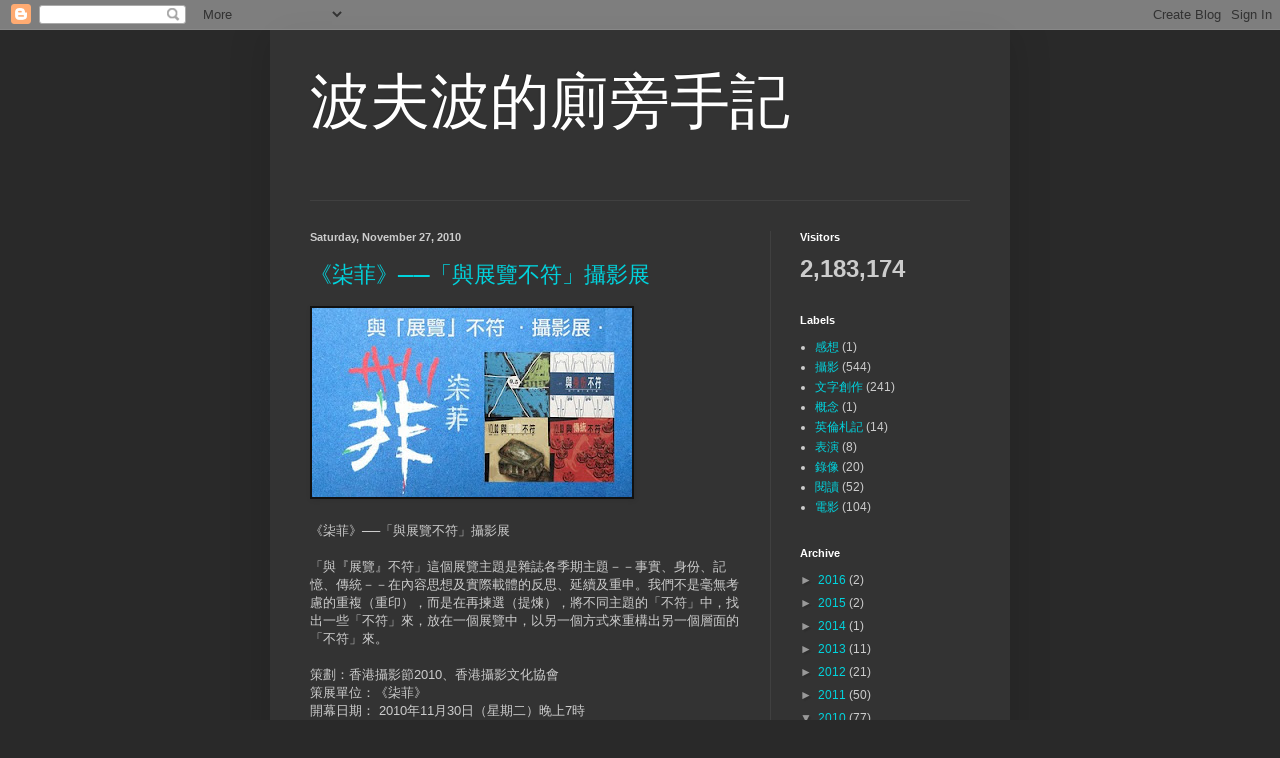

--- FILE ---
content_type: text/html; charset=UTF-8
request_url: https://www.blogger.com/video.g?token=AD6v5dzOiN28CmqX4BvnlkVv6IZIEziy3B1e4YWUpxTJiRpXxWEVyFTzlFvSRjQ8ZqPYqbtugcosKpYQ7VShFJOaxs7a7n11Cxikjy0U5JWJPUH6q3CsUf7suSB19a-Zpzea
body_size: 404
content:
<!DOCTYPE HTML PUBLIC "-//W3C//DTD HTML 4.01//EN" "http://www.w3.org/TR/html4/strict.dtd"><html dir="ltr"><head><style type="text/css">
        body,
        .main,
        #videocontainer,
        .thumbnail-holder,
        .play-button {
          background: black;
          height: 100vh;
          margin: 0;
          overflow: hidden;
          position: absolute;
          width: 100%;
        }

        #videocontainer.type-BLOGGER_UPLOADED .thumbnail-holder {
          background-size: contain;
        }

        .thumbnail-holder {
          background-repeat: no-repeat;
          background-position: center;
          z-index: 10;
        }

        .play-button {
          background: url('https://www.gstatic.com/images/icons/material/system/1x/play_arrow_white_48dp.png') rgba(0,0,0,0.1) no-repeat center;
          cursor: pointer;
          display: block;
          z-index: 20;
        }
      </style>
<script type="text/javascript">
        var VIDEO_CONFIG = {"thumbnail":"https://i9.ytimg.com/vi_blogger/RDunAr_nqPg/1.jpg?sqp=CIuEq8sGGPDEAfqGspsBBgjAAhC0AQ&rs=AMzJL3loGhO_Ansbgg6zDyw-MDVk67TakA","iframe_id":"BLOGGER-video-443ba702bfe7a8f8-8109","allow_resize":false,"streams":[{"play_url":"https://rr3---sn-q4flrnez.googlevideo.com/videoplayback?expire=1768632971&ei=C8JqafrhIZWlir4Pp6y5kQ8&ip=52.15.183.105&id=443ba702bfe7a8f8&itag=18&source=blogger&xpc=Egho7Zf3LnoBAQ%3D%3D&cps=0&met=1768604171,&mh=uE&mm=31&mn=sn-q4flrnez&ms=au&mv=u&mvi=3&pl=24&rms=au,au&susc=bl&eaua=J4u3jgVranU&mime=video/mp4&vprv=1&rqh=1&dur=80.360&lmt=1290713073399809&mt=1768603728&sparams=expire,ei,ip,id,itag,source,xpc,susc,eaua,mime,vprv,rqh,dur,lmt&sig=AJfQdSswRAIgR8TM5jWoXa9DmJsEnMa6J-zJveRHDSRs75d39rGvNAMCIDZ03MsagTAHarr2y4ppkrhxM1SopQjpuJgvUhJI_X-K&lsparams=cps,met,mh,mm,mn,ms,mv,mvi,pl,rms&lsig=APaTxxMwRQIgSa4bo_7wVr2nKyKGhBjDMzPZymf4hrFEM1BMCVUF46ACIQDFIzxGLBJSRc8pcRlVUh5LGnFcO9Wfsa1m20ZNObmv1A%3D%3D","format_id":18}]}
      </script></head>
<body><div class="main"><div id="videocontainer" class="type-BLOGGER_UPLOADED"><div class="thumbnail-holder"></div>
<div class="play-button"></div></div></div>
<script type="text/javascript" src="https://www.blogger.com/static/v1/jsbin/3245339219-video_compiled.js"></script>
</body></html>

--- FILE ---
content_type: text/html; charset=UTF-8
request_url: https://ballkafka.blogspot.com/b/stats?style=BLACK_TRANSPARENT&timeRange=ALL_TIME&token=APq4FmCjmrHzrMhzwhLNIqBxC0E3zFWvSe1KSL-HXYl7hq_e9dHkpruiN3xYHBRYZrAtwn_hRX2HlRHBbFwizc_VRN2Bj2Irkw
body_size: -34
content:
{"total":2183174,"sparklineOptions":{"backgroundColor":{"fillOpacity":0.1,"fill":"#000000"},"series":[{"areaOpacity":0.3,"color":"#202020"}]},"sparklineData":[[0,15],[1,8],[2,4],[3,4],[4,100],[5,48],[6,57],[7,84],[8,43],[9,5],[10,29],[11,14],[12,26],[13,17],[14,24],[15,20],[16,20],[17,58],[18,80],[19,56],[20,32],[21,2],[22,7],[23,9],[24,10],[25,28],[26,13],[27,8],[28,5],[29,6]],"nextTickMs":360000}